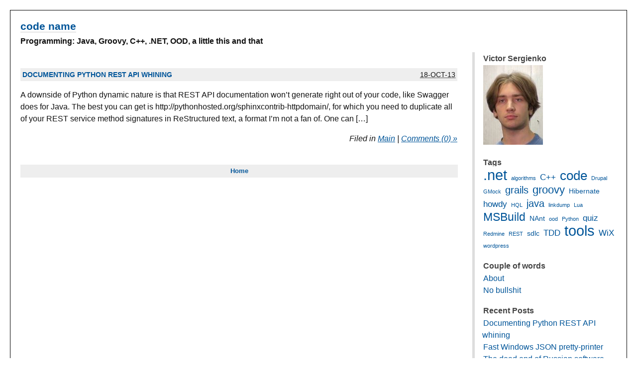

--- FILE ---
content_type: text/html; charset=UTF-8
request_url: https://victorsergienko.com/tag/python/
body_size: 7789
content:
<!DOCTYPE html PUBLIC "-//W3C//DTD XHTML 1.0 Transitional//EN" "http://www.w3.org/TR/xhtml1/DTD/xhtml1-transitional.dtd">
<html xmlns="http://www.w3.org/1999/xhtml" lang="en-US">
<head profile="http://gmpg.org/xfn/11">
	<title>code name / Documenting Python REST API whining</title>
	<meta http-equiv="content-type" content="text/html; charset=UTF-8" />
	<meta name="generator" content="WordPress 6.9" /><!-- Please leave for stats -->
	<meta name="description" content="code name - Programming: Java, Groovy, C++, .NET, OOD, a little this and that" />
	<link rel="alternate" type="application/rss+xml" href="https://victorsergienko.com/feed/" title="code name RSS feed" />
	<link rel="alternate" type="application/rss+xml" href="https://victorsergienko.com/comments/feed/" title="code name comments RSS feed" />
	<link rel="pingback" href="https://victorsergienko.com/xmlrpc.php" />
	<link rel="stylesheet" type="text/css" media="screen" href="https://victorsergienko.com/wp-content/themes/plaintxtblog/style.css" title="plaintxtBlog" />
	<link rel="stylesheet" type="text/css" media="print" href="https://victorsergienko.com/wp-content/themes/plaintxtblog/print.css" />

<meta name='robots' content='max-image-preview:large' />
<link rel="alternate" type="application/rss+xml" title="code name &raquo; Python Tag Feed" href="https://victorsergienko.com/tag/python/feed/" />
<style id='wp-img-auto-sizes-contain-inline-css' type='text/css'>
img:is([sizes=auto i],[sizes^="auto," i]){contain-intrinsic-size:3000px 1500px}
/*# sourceURL=wp-img-auto-sizes-contain-inline-css */
</style>
<style id='wp-emoji-styles-inline-css' type='text/css'>

	img.wp-smiley, img.emoji {
		display: inline !important;
		border: none !important;
		box-shadow: none !important;
		height: 1em !important;
		width: 1em !important;
		margin: 0 0.07em !important;
		vertical-align: -0.1em !important;
		background: none !important;
		padding: 0 !important;
	}
/*# sourceURL=wp-emoji-styles-inline-css */
</style>
<style id='wp-block-library-inline-css' type='text/css'>
:root{--wp-block-synced-color:#7a00df;--wp-block-synced-color--rgb:122,0,223;--wp-bound-block-color:var(--wp-block-synced-color);--wp-editor-canvas-background:#ddd;--wp-admin-theme-color:#007cba;--wp-admin-theme-color--rgb:0,124,186;--wp-admin-theme-color-darker-10:#006ba1;--wp-admin-theme-color-darker-10--rgb:0,107,160.5;--wp-admin-theme-color-darker-20:#005a87;--wp-admin-theme-color-darker-20--rgb:0,90,135;--wp-admin-border-width-focus:2px}@media (min-resolution:192dpi){:root{--wp-admin-border-width-focus:1.5px}}.wp-element-button{cursor:pointer}:root .has-very-light-gray-background-color{background-color:#eee}:root .has-very-dark-gray-background-color{background-color:#313131}:root .has-very-light-gray-color{color:#eee}:root .has-very-dark-gray-color{color:#313131}:root .has-vivid-green-cyan-to-vivid-cyan-blue-gradient-background{background:linear-gradient(135deg,#00d084,#0693e3)}:root .has-purple-crush-gradient-background{background:linear-gradient(135deg,#34e2e4,#4721fb 50%,#ab1dfe)}:root .has-hazy-dawn-gradient-background{background:linear-gradient(135deg,#faaca8,#dad0ec)}:root .has-subdued-olive-gradient-background{background:linear-gradient(135deg,#fafae1,#67a671)}:root .has-atomic-cream-gradient-background{background:linear-gradient(135deg,#fdd79a,#004a59)}:root .has-nightshade-gradient-background{background:linear-gradient(135deg,#330968,#31cdcf)}:root .has-midnight-gradient-background{background:linear-gradient(135deg,#020381,#2874fc)}:root{--wp--preset--font-size--normal:16px;--wp--preset--font-size--huge:42px}.has-regular-font-size{font-size:1em}.has-larger-font-size{font-size:2.625em}.has-normal-font-size{font-size:var(--wp--preset--font-size--normal)}.has-huge-font-size{font-size:var(--wp--preset--font-size--huge)}.has-text-align-center{text-align:center}.has-text-align-left{text-align:left}.has-text-align-right{text-align:right}.has-fit-text{white-space:nowrap!important}#end-resizable-editor-section{display:none}.aligncenter{clear:both}.items-justified-left{justify-content:flex-start}.items-justified-center{justify-content:center}.items-justified-right{justify-content:flex-end}.items-justified-space-between{justify-content:space-between}.screen-reader-text{border:0;clip-path:inset(50%);height:1px;margin:-1px;overflow:hidden;padding:0;position:absolute;width:1px;word-wrap:normal!important}.screen-reader-text:focus{background-color:#ddd;clip-path:none;color:#444;display:block;font-size:1em;height:auto;left:5px;line-height:normal;padding:15px 23px 14px;text-decoration:none;top:5px;width:auto;z-index:100000}html :where(.has-border-color){border-style:solid}html :where([style*=border-top-color]){border-top-style:solid}html :where([style*=border-right-color]){border-right-style:solid}html :where([style*=border-bottom-color]){border-bottom-style:solid}html :where([style*=border-left-color]){border-left-style:solid}html :where([style*=border-width]){border-style:solid}html :where([style*=border-top-width]){border-top-style:solid}html :where([style*=border-right-width]){border-right-style:solid}html :where([style*=border-bottom-width]){border-bottom-style:solid}html :where([style*=border-left-width]){border-left-style:solid}html :where(img[class*=wp-image-]){height:auto;max-width:100%}:where(figure){margin:0 0 1em}html :where(.is-position-sticky){--wp-admin--admin-bar--position-offset:var(--wp-admin--admin-bar--height,0px)}@media screen and (max-width:600px){html :where(.is-position-sticky){--wp-admin--admin-bar--position-offset:0px}}

/*# sourceURL=wp-block-library-inline-css */
</style><style id='global-styles-inline-css' type='text/css'>
:root{--wp--preset--aspect-ratio--square: 1;--wp--preset--aspect-ratio--4-3: 4/3;--wp--preset--aspect-ratio--3-4: 3/4;--wp--preset--aspect-ratio--3-2: 3/2;--wp--preset--aspect-ratio--2-3: 2/3;--wp--preset--aspect-ratio--16-9: 16/9;--wp--preset--aspect-ratio--9-16: 9/16;--wp--preset--color--black: #000000;--wp--preset--color--cyan-bluish-gray: #abb8c3;--wp--preset--color--white: #ffffff;--wp--preset--color--pale-pink: #f78da7;--wp--preset--color--vivid-red: #cf2e2e;--wp--preset--color--luminous-vivid-orange: #ff6900;--wp--preset--color--luminous-vivid-amber: #fcb900;--wp--preset--color--light-green-cyan: #7bdcb5;--wp--preset--color--vivid-green-cyan: #00d084;--wp--preset--color--pale-cyan-blue: #8ed1fc;--wp--preset--color--vivid-cyan-blue: #0693e3;--wp--preset--color--vivid-purple: #9b51e0;--wp--preset--gradient--vivid-cyan-blue-to-vivid-purple: linear-gradient(135deg,rgb(6,147,227) 0%,rgb(155,81,224) 100%);--wp--preset--gradient--light-green-cyan-to-vivid-green-cyan: linear-gradient(135deg,rgb(122,220,180) 0%,rgb(0,208,130) 100%);--wp--preset--gradient--luminous-vivid-amber-to-luminous-vivid-orange: linear-gradient(135deg,rgb(252,185,0) 0%,rgb(255,105,0) 100%);--wp--preset--gradient--luminous-vivid-orange-to-vivid-red: linear-gradient(135deg,rgb(255,105,0) 0%,rgb(207,46,46) 100%);--wp--preset--gradient--very-light-gray-to-cyan-bluish-gray: linear-gradient(135deg,rgb(238,238,238) 0%,rgb(169,184,195) 100%);--wp--preset--gradient--cool-to-warm-spectrum: linear-gradient(135deg,rgb(74,234,220) 0%,rgb(151,120,209) 20%,rgb(207,42,186) 40%,rgb(238,44,130) 60%,rgb(251,105,98) 80%,rgb(254,248,76) 100%);--wp--preset--gradient--blush-light-purple: linear-gradient(135deg,rgb(255,206,236) 0%,rgb(152,150,240) 100%);--wp--preset--gradient--blush-bordeaux: linear-gradient(135deg,rgb(254,205,165) 0%,rgb(254,45,45) 50%,rgb(107,0,62) 100%);--wp--preset--gradient--luminous-dusk: linear-gradient(135deg,rgb(255,203,112) 0%,rgb(199,81,192) 50%,rgb(65,88,208) 100%);--wp--preset--gradient--pale-ocean: linear-gradient(135deg,rgb(255,245,203) 0%,rgb(182,227,212) 50%,rgb(51,167,181) 100%);--wp--preset--gradient--electric-grass: linear-gradient(135deg,rgb(202,248,128) 0%,rgb(113,206,126) 100%);--wp--preset--gradient--midnight: linear-gradient(135deg,rgb(2,3,129) 0%,rgb(40,116,252) 100%);--wp--preset--font-size--small: 13px;--wp--preset--font-size--medium: 20px;--wp--preset--font-size--large: 36px;--wp--preset--font-size--x-large: 42px;--wp--preset--spacing--20: 0.44rem;--wp--preset--spacing--30: 0.67rem;--wp--preset--spacing--40: 1rem;--wp--preset--spacing--50: 1.5rem;--wp--preset--spacing--60: 2.25rem;--wp--preset--spacing--70: 3.38rem;--wp--preset--spacing--80: 5.06rem;--wp--preset--shadow--natural: 6px 6px 9px rgba(0, 0, 0, 0.2);--wp--preset--shadow--deep: 12px 12px 50px rgba(0, 0, 0, 0.4);--wp--preset--shadow--sharp: 6px 6px 0px rgba(0, 0, 0, 0.2);--wp--preset--shadow--outlined: 6px 6px 0px -3px rgb(255, 255, 255), 6px 6px rgb(0, 0, 0);--wp--preset--shadow--crisp: 6px 6px 0px rgb(0, 0, 0);}:where(.is-layout-flex){gap: 0.5em;}:where(.is-layout-grid){gap: 0.5em;}body .is-layout-flex{display: flex;}.is-layout-flex{flex-wrap: wrap;align-items: center;}.is-layout-flex > :is(*, div){margin: 0;}body .is-layout-grid{display: grid;}.is-layout-grid > :is(*, div){margin: 0;}:where(.wp-block-columns.is-layout-flex){gap: 2em;}:where(.wp-block-columns.is-layout-grid){gap: 2em;}:where(.wp-block-post-template.is-layout-flex){gap: 1.25em;}:where(.wp-block-post-template.is-layout-grid){gap: 1.25em;}.has-black-color{color: var(--wp--preset--color--black) !important;}.has-cyan-bluish-gray-color{color: var(--wp--preset--color--cyan-bluish-gray) !important;}.has-white-color{color: var(--wp--preset--color--white) !important;}.has-pale-pink-color{color: var(--wp--preset--color--pale-pink) !important;}.has-vivid-red-color{color: var(--wp--preset--color--vivid-red) !important;}.has-luminous-vivid-orange-color{color: var(--wp--preset--color--luminous-vivid-orange) !important;}.has-luminous-vivid-amber-color{color: var(--wp--preset--color--luminous-vivid-amber) !important;}.has-light-green-cyan-color{color: var(--wp--preset--color--light-green-cyan) !important;}.has-vivid-green-cyan-color{color: var(--wp--preset--color--vivid-green-cyan) !important;}.has-pale-cyan-blue-color{color: var(--wp--preset--color--pale-cyan-blue) !important;}.has-vivid-cyan-blue-color{color: var(--wp--preset--color--vivid-cyan-blue) !important;}.has-vivid-purple-color{color: var(--wp--preset--color--vivid-purple) !important;}.has-black-background-color{background-color: var(--wp--preset--color--black) !important;}.has-cyan-bluish-gray-background-color{background-color: var(--wp--preset--color--cyan-bluish-gray) !important;}.has-white-background-color{background-color: var(--wp--preset--color--white) !important;}.has-pale-pink-background-color{background-color: var(--wp--preset--color--pale-pink) !important;}.has-vivid-red-background-color{background-color: var(--wp--preset--color--vivid-red) !important;}.has-luminous-vivid-orange-background-color{background-color: var(--wp--preset--color--luminous-vivid-orange) !important;}.has-luminous-vivid-amber-background-color{background-color: var(--wp--preset--color--luminous-vivid-amber) !important;}.has-light-green-cyan-background-color{background-color: var(--wp--preset--color--light-green-cyan) !important;}.has-vivid-green-cyan-background-color{background-color: var(--wp--preset--color--vivid-green-cyan) !important;}.has-pale-cyan-blue-background-color{background-color: var(--wp--preset--color--pale-cyan-blue) !important;}.has-vivid-cyan-blue-background-color{background-color: var(--wp--preset--color--vivid-cyan-blue) !important;}.has-vivid-purple-background-color{background-color: var(--wp--preset--color--vivid-purple) !important;}.has-black-border-color{border-color: var(--wp--preset--color--black) !important;}.has-cyan-bluish-gray-border-color{border-color: var(--wp--preset--color--cyan-bluish-gray) !important;}.has-white-border-color{border-color: var(--wp--preset--color--white) !important;}.has-pale-pink-border-color{border-color: var(--wp--preset--color--pale-pink) !important;}.has-vivid-red-border-color{border-color: var(--wp--preset--color--vivid-red) !important;}.has-luminous-vivid-orange-border-color{border-color: var(--wp--preset--color--luminous-vivid-orange) !important;}.has-luminous-vivid-amber-border-color{border-color: var(--wp--preset--color--luminous-vivid-amber) !important;}.has-light-green-cyan-border-color{border-color: var(--wp--preset--color--light-green-cyan) !important;}.has-vivid-green-cyan-border-color{border-color: var(--wp--preset--color--vivid-green-cyan) !important;}.has-pale-cyan-blue-border-color{border-color: var(--wp--preset--color--pale-cyan-blue) !important;}.has-vivid-cyan-blue-border-color{border-color: var(--wp--preset--color--vivid-cyan-blue) !important;}.has-vivid-purple-border-color{border-color: var(--wp--preset--color--vivid-purple) !important;}.has-vivid-cyan-blue-to-vivid-purple-gradient-background{background: var(--wp--preset--gradient--vivid-cyan-blue-to-vivid-purple) !important;}.has-light-green-cyan-to-vivid-green-cyan-gradient-background{background: var(--wp--preset--gradient--light-green-cyan-to-vivid-green-cyan) !important;}.has-luminous-vivid-amber-to-luminous-vivid-orange-gradient-background{background: var(--wp--preset--gradient--luminous-vivid-amber-to-luminous-vivid-orange) !important;}.has-luminous-vivid-orange-to-vivid-red-gradient-background{background: var(--wp--preset--gradient--luminous-vivid-orange-to-vivid-red) !important;}.has-very-light-gray-to-cyan-bluish-gray-gradient-background{background: var(--wp--preset--gradient--very-light-gray-to-cyan-bluish-gray) !important;}.has-cool-to-warm-spectrum-gradient-background{background: var(--wp--preset--gradient--cool-to-warm-spectrum) !important;}.has-blush-light-purple-gradient-background{background: var(--wp--preset--gradient--blush-light-purple) !important;}.has-blush-bordeaux-gradient-background{background: var(--wp--preset--gradient--blush-bordeaux) !important;}.has-luminous-dusk-gradient-background{background: var(--wp--preset--gradient--luminous-dusk) !important;}.has-pale-ocean-gradient-background{background: var(--wp--preset--gradient--pale-ocean) !important;}.has-electric-grass-gradient-background{background: var(--wp--preset--gradient--electric-grass) !important;}.has-midnight-gradient-background{background: var(--wp--preset--gradient--midnight) !important;}.has-small-font-size{font-size: var(--wp--preset--font-size--small) !important;}.has-medium-font-size{font-size: var(--wp--preset--font-size--medium) !important;}.has-large-font-size{font-size: var(--wp--preset--font-size--large) !important;}.has-x-large-font-size{font-size: var(--wp--preset--font-size--x-large) !important;}
/*# sourceURL=global-styles-inline-css */
</style>

<style id='classic-theme-styles-inline-css' type='text/css'>
/*! This file is auto-generated */
.wp-block-button__link{color:#fff;background-color:#32373c;border-radius:9999px;box-shadow:none;text-decoration:none;padding:calc(.667em + 2px) calc(1.333em + 2px);font-size:1.125em}.wp-block-file__button{background:#32373c;color:#fff;text-decoration:none}
/*# sourceURL=/wp-includes/css/classic-themes.min.css */
</style>
<link rel="https://api.w.org/" href="https://victorsergienko.com/wp-json/" /><link rel="alternate" title="JSON" type="application/json" href="https://victorsergienko.com/wp-json/wp/v2/tags/35" /><link rel="EditURI" type="application/rsd+xml" title="RSD" href="https://victorsergienko.com/xmlrpc.php?rsd" />
<meta name="generator" content="WordPress 6.9" />
	<link rel="introspection" type="application/atomserv+xml" title="code name Atom API" href="https://victorsergienko.com/wp-app.php" />

<style type="text/css" media="all">
/*<![CDATA[*/
/* CSS inserted by theme options */
body{font-family:verdana, geneva, sans-serif;font-size:100%;}
body div#content div.hentry{text-align:left;}
body div#content h2,div#content h3,div#content h4,div#content h5,div#content h6{font-family:verdana, geneva, sans-serif;}
body div.sidebar{text-align:left;}
body div#container{float:left;margin:0 -320px 0 0;}
body div#content{margin:0 320px 0 0;}
body div#primary{float:right;}
body div#secondary{float:left;margin-left:20px;}
body div.sidebar{border-left:5px solid #ddd;padding-left:15px;}
/*]]>*/
</style>

</head>

<body class="wordpress y2026 m01 d20 h08 archive">

<div id="wrapper">

	<div id="header">
		<h1 id="blog-title"><a href="https://victorsergienko.com/" title="code name">code name</a></h1>
		<div id="blog-description">Programming: Java, Groovy, C++, .NET, OOD, a little this and that</div>
	</div><!-- #header -->
	
	<div class="access"><span class="content-access"><a href="#content" title="Skip to content">Skip to content</a></span></div>

<div id="globalnav"><ul id="menu"><li class="page_item_home home-link"><a href="https://victorsergienko.com/" title="code name" rel="home">Home</a></li><li class="page_item page-item-4"><a href="https://victorsergienko.com/about/">About</a></li><li class="page_item page-item-8"><a href="https://victorsergienko.com/no-bullshit/">No bullshit</a></li></ul></div>
 
	<div id="container">
		<div id="content" class="hfeed">





			<div id="post-219" class="hentry p1 post publish author-dadmin category-main y2013 m10 d18 h07">
				<div class="entry-header">
					<h3 class="entry-title"><a href="https://victorsergienko.com/documenting-python-rest-api-whining/" title="Permalink to Documenting Python REST API whining" rel="bookmark">Documenting Python REST API whining</a></h3>
					<abbr class="published" title="2013-10-18T15:35:34-0700">18-Oct-13</abbr>
				</div>
				<div class="entry-content">
<p>A downside of Python dynamic nature is that REST API documentation won&#8217;t generate right out of your code, like Swagger does for Java. The best you can get is http://pythonhosted.org/sphinxcontrib-httpdomain/, for which you need to duplicate all of your REST service method signatures in ReStructured text, a format I&#8217;m not a fan of. One can [&hellip;]</p>

				</div>
				<div class="entry-meta">
					<span class="entry-category">Filed in <a href="https://victorsergienko.com/category/main/" rel="category tag">Main</a></span>
					<span class="meta-sep">|</span>
					<span class="entry-comments"><a href="https://victorsergienko.com/documenting-python-rest-api-whining/#respond">Comments (0) &raquo;</a></span>
				</div>
			</div><!-- .post -->


			<div id="nav-below" class="navigation">
				<div class="nav-previous"></div>
				<div class="nav-next"></div>
				<div class="nav-home"><a href="https://victorsergienko.com/" title="code name">Home</a></div>
			</div>

		</div><!-- #content .hfeed -->
	</div><!-- #container -->

		<div id="primary" class="sidebar">
			<ul>
<li id="text-1" class="widget widget_text"><h3 class='widgettitle'>Victor Sergienko</h3>
			<div class="textwidget"><a href="/about"><img src="/images/vise.jpg" alt="Victor Sergienko photo" /></a>
<br/>
</div>
		</li>
<li id="tag_cloud-2" class="widget widget_tag_cloud"><h3 class='widgettitle'>Tags</h3>
<div class="tagcloud"><a href="https://victorsergienko.com/tag/net/" class="tag-cloud-link tag-link-8 tag-link-position-1" style="font-size: 22pt;" aria-label=".net (16 items)">.net</a>
<a href="https://victorsergienko.com/tag/algorithms/" class="tag-cloud-link tag-link-31 tag-link-position-2" style="font-size: 8pt;" aria-label="algorithms (1 item)">algorithms</a>
<a href="https://victorsergienko.com/tag/c/" class="tag-cloud-link tag-link-12 tag-link-position-3" style="font-size: 12.516129032258pt;" aria-label="C++ (3 items)">C++</a>
<a href="https://victorsergienko.com/tag/code/" class="tag-cloud-link tag-link-6 tag-link-position-4" style="font-size: 19.139784946237pt;" aria-label="code (10 items)">code</a>
<a href="https://victorsergienko.com/tag/drupal/" class="tag-cloud-link tag-link-26 tag-link-position-5" style="font-size: 8pt;" aria-label="Drupal (1 item)">Drupal</a>
<a href="https://victorsergienko.com/tag/gmock/" class="tag-cloud-link tag-link-32 tag-link-position-6" style="font-size: 8pt;" aria-label="GMock (1 item)">GMock</a>
<a href="https://victorsergienko.com/tag/grails/" class="tag-cloud-link tag-link-25 tag-link-position-7" style="font-size: 15.225806451613pt;" aria-label="grails (5 items)">grails</a>
<a href="https://victorsergienko.com/tag/groovy/" class="tag-cloud-link tag-link-24 tag-link-position-8" style="font-size: 16.279569892473pt;" aria-label="groovy (6 items)">groovy</a>
<a href="https://victorsergienko.com/tag/hibernate/" class="tag-cloud-link tag-link-27 tag-link-position-9" style="font-size: 10.709677419355pt;" aria-label="Hibernate (2 items)">Hibernate</a>
<a href="https://victorsergienko.com/tag/howdy/" class="tag-cloud-link tag-link-33 tag-link-position-10" style="font-size: 12.516129032258pt;" aria-label="howdy (3 items)">howdy</a>
<a href="https://victorsergienko.com/tag/hql/" class="tag-cloud-link tag-link-28 tag-link-position-11" style="font-size: 8pt;" aria-label="HQL (1 item)">HQL</a>
<a href="https://victorsergienko.com/tag/java/" class="tag-cloud-link tag-link-4 tag-link-position-12" style="font-size: 15.225806451613pt;" aria-label="java (5 items)">java</a>
<a href="https://victorsergienko.com/tag/linkdump/" class="tag-cloud-link tag-link-10 tag-link-position-13" style="font-size: 8pt;" aria-label="linkdump (1 item)">linkdump</a>
<a href="https://victorsergienko.com/tag/lua/" class="tag-cloud-link tag-link-20 tag-link-position-14" style="font-size: 8pt;" aria-label="Lua (1 item)">Lua</a>
<a href="https://victorsergienko.com/tag/msbuild/" class="tag-cloud-link tag-link-13 tag-link-position-15" style="font-size: 17.032258064516pt;" aria-label="MSBuild (7 items)">MSBuild</a>
<a href="https://victorsergienko.com/tag/nant/" class="tag-cloud-link tag-link-16 tag-link-position-16" style="font-size: 10.709677419355pt;" aria-label="NAnt (2 items)">NAnt</a>
<a href="https://victorsergienko.com/tag/ood/" class="tag-cloud-link tag-link-7 tag-link-position-17" style="font-size: 8pt;" aria-label="ood (1 item)">ood</a>
<a href="https://victorsergienko.com/tag/python/" class="tag-cloud-link tag-link-35 tag-link-position-18" style="font-size: 8pt;" aria-label="Python (1 item)">Python</a>
<a href="https://victorsergienko.com/tag/quiz/" class="tag-cloud-link tag-link-19 tag-link-position-19" style="font-size: 12.516129032258pt;" aria-label="quiz (3 items)">quiz</a>
<a href="https://victorsergienko.com/tag/redmine/" class="tag-cloud-link tag-link-30 tag-link-position-20" style="font-size: 8pt;" aria-label="Redmine (1 item)">Redmine</a>
<a href="https://victorsergienko.com/tag/rest/" class="tag-cloud-link tag-link-36 tag-link-position-21" style="font-size: 8pt;" aria-label="REST (1 item)">REST</a>
<a href="https://victorsergienko.com/tag/sdlc/" class="tag-cloud-link tag-link-9 tag-link-position-22" style="font-size: 10.709677419355pt;" aria-label="sdlc (2 items)">sdlc</a>
<a href="https://victorsergienko.com/tag/tdd/" class="tag-cloud-link tag-link-21 tag-link-position-23" style="font-size: 12.516129032258pt;" aria-label="TDD (3 items)">TDD</a>
<a href="https://victorsergienko.com/tag/tools/" class="tag-cloud-link tag-link-11 tag-link-position-24" style="font-size: 22pt;" aria-label="tools (16 items)">tools</a>
<a href="https://victorsergienko.com/tag/wix/" class="tag-cloud-link tag-link-14 tag-link-position-25" style="font-size: 12.516129032258pt;" aria-label="WiX (3 items)">WiX</a>
<a href="https://victorsergienko.com/tag/wordpress/" class="tag-cloud-link tag-link-29 tag-link-position-26" style="font-size: 8pt;" aria-label="wordpress (1 item)">wordpress</a></div>
</li>
<li id="pages-2" class="widget widget_pages"><h3 class='widgettitle'>Couple of words</h3>

			<ul>
				<li class="page_item page-item-4"><a href="https://victorsergienko.com/about/">About</a></li>
<li class="page_item page-item-8"><a href="https://victorsergienko.com/no-bullshit/">No bullshit</a></li>
			</ul>

			</li>

		<li id="recent-posts-2" class="widget widget_recent_entries">
		<h3 class='widgettitle'>Recent Posts</h3>

		<ul>
											<li>
					<a href="https://victorsergienko.com/documenting-python-rest-api-whining/">Documenting Python REST API whining</a>
									</li>
											<li>
					<a href="https://victorsergienko.com/fast-windows-json-pretty-printer/">Fast Windows JSON pretty-printer</a>
									</li>
											<li>
					<a href="https://victorsergienko.com/the-dead-end-of-russia-software-engineer/">The dead end of Russian software engineer?</a>
									</li>
											<li>
					<a href="https://victorsergienko.com/getting-glassfish-stdout-logging-under-control/">Getting Glassfish stdout logging under control</a>
									</li>
											<li>
					<a href="https://victorsergienko.com/rendering-qr-codes-to-svg/">Rendering QR codes to SVG</a>
									</li>
					</ul>

		</li>
<li id="meta-2" class="widget widget_meta"><h3 class='widgettitle'>Meta</h3>

		<ul>
						<li><a href="https://victorsergienko.com/wp-login.php">Log in</a></li>
			<li><a href="https://victorsergienko.com/feed/">Entries feed</a></li>
			<li><a href="https://victorsergienko.com/comments/feed/">Comments feed</a></li>

			<li><a href="https://wordpress.org/">WordPress.org</a></li>
		</ul>

		</li>

			</ul>
	</div><!-- #primary .sidebar -->

			</ul>
	</div><!-- #secondary .sidebar -->
	<div id="footer">
		<span id="copyright">&copy; 2026 <span class="vcard"><a class="url fn n" href=""><span class="given-name">Victor</span> <span class="family-name">Sergienko</span></a></span></span>
		<span class="meta-sep">|</span>
		<span id="generator-link">Powered by <a href="http://wordpress.org/" title="WordPress">WordPress</a></span>
		<span class="meta-sep">|</span>
		<span id="theme-link"><a href="http://www.plaintxt.org/themes/plaintxtblog/" title="plaintxtblog theme for WordPress" rel="follow designer">plaintxtblog</a> theme by <span class="vcard"><a class="url fn n" href="http://scottwallick.com/" title="scottwallick.com" rel="follow designer"><span class="given-name">Scott</span><span class="additional-name"> Allan</span><span class="family-name"> Wallick</span></a></span></span><!-- Theme design credit, that's all -->
		<span class="meta-sep">|</span>
		<span id="web-standards">Valid <a href="http://validator.w3.org/check/referer" title="Valid XHTML">XHTML</a> &amp; <a href="http://jigsaw.w3.org/css-validator/validator?profile=css2&amp;warning=2&amp;uri=https://victorsergienko.com/wp-content/themes/plaintxtblog/style.css" title="Valid CSS">CSS</a></span>
		<span class="meta-sep">|</span>
		<span id="footer-rss"><a href="https://victorsergienko.com/feed/" title="code name RSS 2.0 Feed" rel="alternate" type="application/rss+xml">Posts RSS</a> &amp; <a href="https://victorsergienko.com/comments/feed/" title="code name Comments RSS 2.0 Feed" rel="alternate" type="application/rss+xml">Comments RSS</a></span>
	</div><!-- #footer -->

</div><!-- #wrapper -->

<script type="speculationrules">
{"prefetch":[{"source":"document","where":{"and":[{"href_matches":"/*"},{"not":{"href_matches":["/wp-*.php","/wp-admin/*","/wp-content/uploads/*","/wp-content/*","/wp-content/plugins/*","/wp-content/themes/plaintxtblog/*","/*\\?(.+)"]}},{"not":{"selector_matches":"a[rel~=\"nofollow\"]"}},{"not":{"selector_matches":".no-prefetch, .no-prefetch a"}}]},"eagerness":"conservative"}]}
</script>
<script id="wp-emoji-settings" type="application/json">
{"baseUrl":"https://s.w.org/images/core/emoji/17.0.2/72x72/","ext":".png","svgUrl":"https://s.w.org/images/core/emoji/17.0.2/svg/","svgExt":".svg","source":{"concatemoji":"https://victorsergienko.com/wp-includes/js/wp-emoji-release.min.js?ver=6.9"}}
</script>
<script type="module">
/* <![CDATA[ */
/*! This file is auto-generated */
const a=JSON.parse(document.getElementById("wp-emoji-settings").textContent),o=(window._wpemojiSettings=a,"wpEmojiSettingsSupports"),s=["flag","emoji"];function i(e){try{var t={supportTests:e,timestamp:(new Date).valueOf()};sessionStorage.setItem(o,JSON.stringify(t))}catch(e){}}function c(e,t,n){e.clearRect(0,0,e.canvas.width,e.canvas.height),e.fillText(t,0,0);t=new Uint32Array(e.getImageData(0,0,e.canvas.width,e.canvas.height).data);e.clearRect(0,0,e.canvas.width,e.canvas.height),e.fillText(n,0,0);const a=new Uint32Array(e.getImageData(0,0,e.canvas.width,e.canvas.height).data);return t.every((e,t)=>e===a[t])}function p(e,t){e.clearRect(0,0,e.canvas.width,e.canvas.height),e.fillText(t,0,0);var n=e.getImageData(16,16,1,1);for(let e=0;e<n.data.length;e++)if(0!==n.data[e])return!1;return!0}function u(e,t,n,a){switch(t){case"flag":return n(e,"\ud83c\udff3\ufe0f\u200d\u26a7\ufe0f","\ud83c\udff3\ufe0f\u200b\u26a7\ufe0f")?!1:!n(e,"\ud83c\udde8\ud83c\uddf6","\ud83c\udde8\u200b\ud83c\uddf6")&&!n(e,"\ud83c\udff4\udb40\udc67\udb40\udc62\udb40\udc65\udb40\udc6e\udb40\udc67\udb40\udc7f","\ud83c\udff4\u200b\udb40\udc67\u200b\udb40\udc62\u200b\udb40\udc65\u200b\udb40\udc6e\u200b\udb40\udc67\u200b\udb40\udc7f");case"emoji":return!a(e,"\ud83e\u1fac8")}return!1}function f(e,t,n,a){let r;const o=(r="undefined"!=typeof WorkerGlobalScope&&self instanceof WorkerGlobalScope?new OffscreenCanvas(300,150):document.createElement("canvas")).getContext("2d",{willReadFrequently:!0}),s=(o.textBaseline="top",o.font="600 32px Arial",{});return e.forEach(e=>{s[e]=t(o,e,n,a)}),s}function r(e){var t=document.createElement("script");t.src=e,t.defer=!0,document.head.appendChild(t)}a.supports={everything:!0,everythingExceptFlag:!0},new Promise(t=>{let n=function(){try{var e=JSON.parse(sessionStorage.getItem(o));if("object"==typeof e&&"number"==typeof e.timestamp&&(new Date).valueOf()<e.timestamp+604800&&"object"==typeof e.supportTests)return e.supportTests}catch(e){}return null}();if(!n){if("undefined"!=typeof Worker&&"undefined"!=typeof OffscreenCanvas&&"undefined"!=typeof URL&&URL.createObjectURL&&"undefined"!=typeof Blob)try{var e="postMessage("+f.toString()+"("+[JSON.stringify(s),u.toString(),c.toString(),p.toString()].join(",")+"));",a=new Blob([e],{type:"text/javascript"});const r=new Worker(URL.createObjectURL(a),{name:"wpTestEmojiSupports"});return void(r.onmessage=e=>{i(n=e.data),r.terminate(),t(n)})}catch(e){}i(n=f(s,u,c,p))}t(n)}).then(e=>{for(const n in e)a.supports[n]=e[n],a.supports.everything=a.supports.everything&&a.supports[n],"flag"!==n&&(a.supports.everythingExceptFlag=a.supports.everythingExceptFlag&&a.supports[n]);var t;a.supports.everythingExceptFlag=a.supports.everythingExceptFlag&&!a.supports.flag,a.supports.everything||((t=a.source||{}).concatemoji?r(t.concatemoji):t.wpemoji&&t.twemoji&&(r(t.twemoji),r(t.wpemoji)))});
//# sourceURL=https://victorsergienko.com/wp-includes/js/wp-emoji-loader.min.js
/* ]]> */
</script>


<script type="text/javascript">
  var gaJsHost = (("https:" == document.location.protocol) ? 
  "https://ssl." : "http://www.");
  document.write(unescape("%3Cscript src='" + gaJsHost +
  "google-analytics.com/ga.js' type='text/javascript'%3E%3C/script%3E"));
</script>
<script type="text/javascript">
   var pageTracker = _gat._getTracker("UA-2682845-1");
   pageTracker._initData();
   pageTracker._trackPageview();
</script>

</body><!-- end transmission -->
</html>

--- FILE ---
content_type: text/css
request_url: https://victorsergienko.com/wp-content/themes/plaintxtblog/style.css
body_size: 2534
content:
/*
THEME NAME: plaintxtBlog
THEME URI: http://www.plaintxt.org/themes/plaintxtblog/
DESCRIPTION: Your blog, but simplified. Clutter-free, fluid 3-column layout with Widgets support. For WordPress 2.0.x and 2.1.
VERSION: 3.0.2
AUTHOR: Scott Allan Wallick
AUTHOR URI: http://scottwallick.com/
*/
a,a:link{color:#059;outline:none;}
div#header h1 a,div#header h1 a:link,div#header h1 a:visited{border-bottom:1px solid #ccc;text-decoration:none;}
div#content .entry-title a,div#content .entry-title a:link,div#content .entry-title a:visited,div.navigation a,div.navigation a:link,div.navigation a:visited{text-decoration:none;}
div#footer a,div#footer a:link,div#footer a:visited{color:#aaa;}
a:visited{color:#059;}
div#header h1 a:hover{border-bottom:1px solid #059;}
a:hover,div#footer a:hover{color:#c30;text-decoration:none;}
a:active{color:#80abcd;}
div.sidebar a,div.sidebar a:link,div.sidebar a:visited,div.sidebar ul li ul li.current_page_item li.page_item a,div.sidebar ul li ul li.current-cat ul.children li a{background:#fff;color:#059;padding:1px 2px;text-decoration:none;}
div.sidebar ul li ul li.current_page_item a,div.sidebar ul li ul li.current-cat a{background:#80abcd;color:#fff;padding:1px 2px;}
div.sidebar ul li a:hover,div.sidebar ul li.current_page_item li.page_item a:hover,div.sidebar ul li.current-cat ul.children li a:hover{background:#059;color:#fff;padding:1px 2px;}
div.sidebar ul li a:active{background:#80abcd;color:#fff;}
body{background:#fff;border:1px solid #000;color:#111;font-family:verdana,geneva,sans-serif;line-height:150%;margin:20px;padding:20px;}
body div#container{width:100%;}
body div#footer{clear:both;color:#aaa;font-size:0.9em;padding:5em 0 0;width:100%;}
body div.sidebar{overflow:hidden;width:270px;}
body div.access,body div#globalnav,span#theme-link span.additional-name,span#theme-link span.family-name{display:none;}
body.archive .page-title,body.search .page-title{font-size:1.1em;font-weight:400;margin:0 0 0.3em;}
body.archive div#content div.p1,body.search div#content div.p1{margin:2em 0 0;}
body.attachment div.post-parent{font-size:0.9em;font-style:italic;}
body.attachment p.attachment-name,body.attachment p.smallattachment-name{color:#666;font-size:1.1em;font-style:italic;margin:-0.5em 0 1em;}
body.single div.entry-content div.page-link,body.page div.entry-content div.page-link{display:block;margin:1em auto;text-align:center;width:10em;}
body.single div.entry-meta{background:#f6f6f6;font-size:0.9em;font-style:normal;margin:2em auto;padding:1em;text-align:center;width:70%;}
body.single span.entry-comments a{background:url(images/comments.png) no-repeat center left;}
body.single span.entry-comments a,body.single span.entry-trackbacks a,body.single span.entry-commentslink a{padding:0 0 0 13px;}
body.single span.entry-comments,body.single span.entry-trackbacks,body.single span.entry-commentslink{font-weight:700;text-transform:uppercase;}
body.single span.entry-commentslink{display:block;margin:0.2em 0;}
body.single span.entry-commentslink a{background:url(images/feed.png) no-repeat center left;}
body.single span.entry-trackbacks a{background:url(images/trackbacks.png) no-repeat center left;}
div#content .entry-title{background:#eee;font-size:0.9em;margin:0;text-transform:uppercase;}
div.entry-content abbr,div.comments ol.commentlist abbr{border-bottom:1px dotted #006;cursor:help;}
div.entry-content blockquote,div.comments ol.commentlist blockquote{background:#f6f6f6;border-left:5px solid #eee;margin:0;padding:0;}
div.entry-content blockquote blockquote,div.comments ol.commentlist blockquote blockquote{background:#eee;border-left:5px solid #fff;margin:0 1em;}
div.entry-content blockquote p,div.comments ol.commentlist blockquote p{margin:0.5em;padding:0.5em;}
div.entry-content cite,div.comments ol.commentlist cite{border-bottom:1px dotted #bbb;cursor:help;}
div.entry-content code,div.entry-content pre,div.comments ol.commentlist code,div.comments ol.commentlist pre{color:#006;font:1em/133% "courier new", courier, monospace;}
div.entry-content del,div.comments ol.commentlist del{background:#eee;color:#999;}
/*div.entry-content em,div.comments ol.commentlist em{font-style:normal;font-weight:700;}*/
div.entry-content div.comments ol.commentlist em{font-style:normal;font-weight:700;}
div.entry-content em,ins,div.comments ol.commentlist ins{background:#f5f5dc;font-style:italic;text-decoration:none;}
div.entry-content .caps,div.comments ol.commentlist .caps{font-size:1.1em;font-variant:small-caps;}
/*div.entry-content strong,div.comments ol.commentlist strong{text-transform:uppercase;}*/
div#wrapper .html,div#wrapper .download,div#wrapper .pdf,div#wrapper .zip{margin-left:2px;padding:2px 0 2px 19px;}
div#wrapper .important{background:#f5f5dc url(images/important.png) no-repeat 0.5em center;border-bottom:1px solid #d0d0bb;border-top:1px solid #d0d0bb;padding:0.3em 0.5em 0.3em 2.3em;}
div#wrapper .download{background:url(images/file-download.png) no-repeat center left;}
div#wrapper .html{background:url(images/file-html.png) no-repeat center left;}
div#wrapper .pdf{background:url(images/file-pdf.png) no-repeat center left;}
div#wrapper .zip{background:url(images/file-zip.png) no-repeat center left;}
div#header h1#blog-title{font-size:1.3em;margin:0 0 0.3em;}
div.comments form#commentform div{margin:0 0 0.5em;}
div.comments form#commentform div#comment-notes{margin:-0.5em 0 0.7em;}
div.comments form#commentform div#loggedin,div.comments form#commentform div#comment-notes,div.comments div#mustlogin{font-style:italic;margin:-0.8em 0 0.5em;}
div.comments form#commentform div.form-input input{border:1px inset #111;}
div.comments form#commentform div.form-input input,div.comments form#commentform div.form-textarea textarea{clear:left;float:left;max-width:35em;width:66%;}
div.comments form#commentform div.form-input input,div.comments form#commentform div.form-textarea textarea,body.page div.contactform input#wpcf_your_name,body.page div.contactform input#wpcf_email,body.page div.contactform input#wpcf_website,body.page div.contactform textarea#wpcf_msg{background:#f6f6f6;border:1px inset #999;font:1em/133% verdana, geneva, sans-serif;padding:0.3em;}
div.comments form#commentform div.form-input,div.comments form#commentform div.form-textarea{margin:1em 0 0;}
div.comments form#commentform div.form-label label,body.page div.contactform div.contactleft{color:#666;font-weight:700;line-height:225%;margin:0 0 0 0.3em;}
div.comments form#commentform div.form-submit input,body.page div.contactform input#contactsubmit{background:#ccc;border:1px outset #999;color:#333;font:bold 1em/133% verdana, geneva, sans-serif;padding:0.4em;}
div.comments form#commentform div.form-textarea textarea{margin-bottom:1em;overflow:auto;}
div.comments h3{font-size:1em;margin:4em 0 1em;}
div.comments ol#pingbacks li p strong{text-transform:none;}
div.comments ol.commentlist{margin:0 0 0 1.8em;padding:0;}
div.comments ol.commentlist li{background:#f6f6f6;margin:0 0 1em;padding:0.5em 0.8em;}
div.comments ol.commentlist li p{margin:0.5em 0;}
div.comments ol.commentlist li.alt{background:#eee;}
div.comments ol.commentlist li.bypostauthor{background:#fff;border:2px solid #ddd;}
div.comments span.req-field,div.comments span.unapproved{color:#c30;}
div.entry-content a img.alignleft,div.entry-content a img.alignright,div.entry-content a img.center,div.entry-content a:link img.alignleft,div.entry-content a:link img.alignright,div.entry-content a:link img.center,div.entry-content a:visited img.alignleft,div.entry-content a:visited img.alignright,div.entry-content a:visited img.center{border:1px solid #059;}
div.entry-content a:hover img.alignleft,div.entry-content a:hover img.alignright,div.entry-content a:hover img.center{border:1px solid #c30;}
div.entry-content div.page-link,div#content div.nopassword{display:inline;margin:0 0 1em;padding:0.2em 0.4em;}
div.entry-content div.page-link{background:#eee;border-left:5px solid #ddd;border-right:5px solid #ddd;font-size:0.9em;font-weight:700;text-transform:uppercase;}
div#content div.nopassword{background:#f5f5df;border-bottom:1px solid #ddd;border-top:1px solid #ddd;}
div.entry-content h2,div.entry-content h3,div.entry-content h4,div.entry-content h4,div.entry-content h5,div.entry-content h6{font-size:1em;margin:2em 0 -0.8em;text-transform:uppercase;}
div.entry-content h2{color:#333;}
div.entry-content h3{color:#555;}
div.entry-content h4{color:#777;}
div.entry-content h5{color:#999;}
div.entry-content h6{color:#bbb;}
div.entry-content img{max-width:99%;}
div.entry-content .alignleft{float:left;margin:0.5em 1em 0.5em 0;}
div.entry-content .alignright{float:right;margin:0.5em 0 0.5em 1em;}
div.entry-content .center{display:block;margin:1em auto;text-align:center;}
div#wrapper .clearer{clear:both;width:99%;}
div.entry-content .content-column{width:40%;}
div.entry-content p{margin:1em 0;}
div.entry-content ul.page-list li{list-style:none;margin:0 0 2em;padding:0;}
div.entry-content ul.page-list li h3{font-size:1em;}
div.entry-content ul.page-list li ul li ul{font-style:italic;margin:0 0 0.3em 1.5em;}
div.entry-header{background:#eee;clear:both;padding:1px 4px;text-align:right;text-transform:uppercase;}
div.entry-header abbr.published{font-size:0.9em;}
div.entry-meta{font-style:italic;margin:1em 0 2.5em;text-align:right;}
div.navigation{background:#eee;font-size:0.8em;font-weight:700;padding:1px 5px;text-align:center;width:99%;}
div.navigation div.nav-next{float:right;}
div.sidebar ul li{list-style:none;margin:0 0 1em;padding:0;}
div.sidebar ul li h3{color:#444;font-size:1em;margin:0;padding:1px 2px;}
div.sidebar ul li ul li ul{font-size:0.9em;font-style:italic;margin:0 0 0.2em;}
div.sidebar ul li table#wp-calendar caption,div.sidebar ul li form#gsearch{text-align:right;}
div.sidebar ul li form#searchform input#s,div.sidebar ul li form#gsearch input{background:#f6f6f6;border:1px inset #999;margin:0 0 0.3em;padding:2px;width:7em;}
div.sidebar ul li form#searchform input#s,div.sidebar ul li form#searchform input#searchsubmit{font:1em/133% verdana, geneva, sans-serif;}
div.sidebar ul li form#searchform input#searchsubmit{background:#ccc;border:1px outset #999;color:#333;font-weight:700;padding:1px 2px;width:7.5em;}
div.sidebar ul li#rss-links a,div#content ul li#rss-links a{background:url(images/feed.png) no-repeat center right;padding:0 14px 0 0;}
div.sidebar ul li#rss-links a:hover{background:url(images/feed.png) #059 no-repeat center right;padding:1px 14px 1px 2px;}
abbr.published,body img{border:none;}

/*body div#header,div.comments{margin:0 0 3em;}*/
body div#header { margin: 0 0 10px 0; }
div.comments { margin: 0pt 0pt 3em; }

body.archive .page-title span,body.search .page-title span,div#header div#blog-description,div.comments ol#pingbacks li div.comment-meta a,div.comments ol.commentlist div.comment-author span.fn{font-weight:700;}
body.archive div.archive-meta,div#content q,div.comments ol#comments li div.comment-meta,span.pingback-datetime,div.sidebar ul li table#wp-calendar caption{font-style:italic;}
body.archive div.archive-meta p,div.sidebar ul li ul li{margin:0;}
body.attachment div.entry-content,div.clearer,div.comments form#commentform div.form-submit,body.page div.entry-content div.contactform form{clear:both;}
body.single .entry-title,body.page h2.entry-title,div#content div#post-0 h2.entry-title{padding:1px 4px;}
div.comments form#commentform div.form-input input:focus,div.comments form#commentform div.form-textarea textarea:focus,body.page div.contactform input#wpcf_your_name:focus,body.page div.contactform input#wpcf_email:focus,body.page div.contactform input#wpcf_website:focus,body.page div.contactform textarea#wpcf_msg:focus,div.sidebar ul li form#searchform input#s:focus,div.sidebar ul li form#gsearch input:focus{background:#fff;}
div.comments form#commentform div.form-submit input:active,body.page div.contactform input#contactsubmit:active,div.sidebar ul li form#searchform input#searchsubmit:active{background:#ddd;border:1px inset #999;color:#000;}
div.comments form#commentform,div.sidebar ul li form#searchform,div.sidebar ul li form#gsearch,body.page div.entry-content div.contactform form,div.entry-content ul.page-list li ul,div.entry-content ul.page-list,div.entry-content ul.page-list li h3,div.entry-content ul.page-list li ul li,div.sidebar ul{margin:0;padding:0;}
div.entry-header .entry-title,div.navigation div.nav-previous{float:left;}